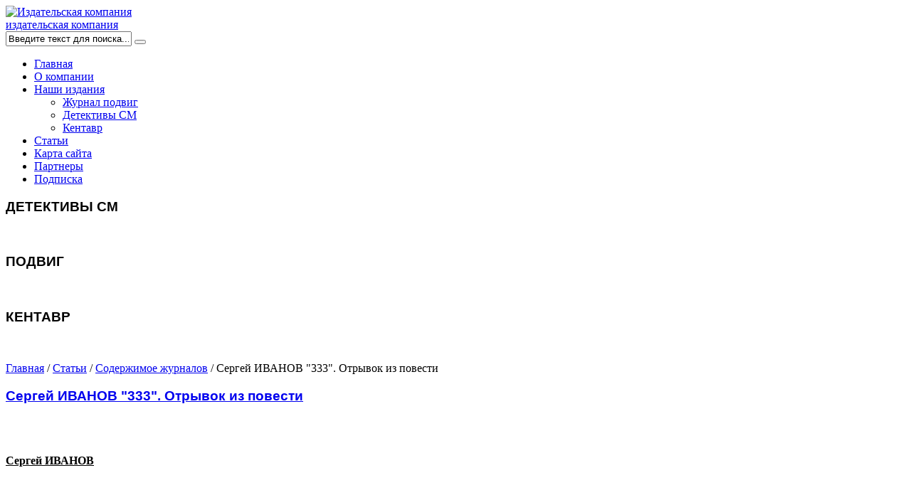

--- FILE ---
content_type: text/html; charset=utf-8
request_url: https://www.xn--80addcmkyodjr9a.xn--p1ai/articles/35-soderzhimoe-zhurnalov/1078-sergej-ivanov-333-otryvok-iz-povesti.html
body_size: 36845
content:

<!DOCTYPE html>
<html xmlns="http://www.w3.org/1999/xhtml" xml:lang="ru-ru" lang="ru-ru" dir="ltr" >
<head>
  <base href="https://www.xn--80addcmkyodjr9a.xn--p1ai/articles/35-soderzhimoe-zhurnalov/1078-sergej-ivanov-333-otryvok-iz-povesti.html" />
	<meta http-equiv="content-type" content="text/html; charset=utf-8" />
	<meta name="keywords" content="Официальный сайт, Издательство, издательская компания, журнал, подвиг, библиотека, патриот, издание, публикация, детективы, СМ, Кентавр, статьи" />
	<meta name="author" content="Super User" />
	<meta name="description" content="Официальный сайт издательской компании &quot;ПОДВИГ&quot;. На сайте представлены 3 издания: журнал &quot;Подвиг&quot;, серия &quot;Детективы СМ&quot;, Кентавр." />
	<meta name="generator" content="Joomla! - Open Source Content Management" />
	<title>Сергей ИВАНОВ &quot;333&quot;. Отрывок из повести </title>
	<link href="/templates/rsmetro/favicon.ico" rel="shortcut icon" type="image/vnd.microsoft.icon" />
	<link href="https://www.xn--80addcmkyodjr9a.xn--p1ai/component/search/?Itemid=122&amp;catid=35&amp;id=1078&amp;format=opensearch" rel="search" title="Искать Издательская компания &quot;ПОДВИГ&quot;" type="application/opensearchdescription+xml" />
	<link href="/components/com_jcomments/tpl/default/style.css?v=3002" rel="stylesheet" type="text/css" />
	<script src="/media/jui/js/jquery.min.js?79029a1378322c06d0a4b3372d3070d5" type="text/javascript"></script>
	<script src="/media/jui/js/jquery-noconflict.js?79029a1378322c06d0a4b3372d3070d5" type="text/javascript"></script>
	<script src="/media/jui/js/jquery-migrate.min.js?79029a1378322c06d0a4b3372d3070d5" type="text/javascript"></script>
	<script src="/media/system/js/caption.js?79029a1378322c06d0a4b3372d3070d5" type="text/javascript"></script>
	<script type="text/javascript">
jQuery(window).on('load',  function() {
				new JCaption('img.caption');
			}); jQuery(document).ready(function(){if(0<jQuery("#system-message-container > div").length){var a=jQuery("#system-message-container");a.animate({opacity:0},5E3,function(){a.remove()})}}); 
	</script>

      <link href='http://fonts.googleapis.com/css?family=Segoe UI' rel='stylesheet' type='text/css' />
    <style type="text/css"> h1,h2,h3,h4,h5,h6,.site-title{ font-family: 'Segoe UI', sans-serif; } </style>
    <link rel="stylesheet" href="/templates/rsmetro/css/ios.css" media="only screen and (max-device-width:1024px)" />
  <link rel="stylesheet" href="/templates/system/css/system.css" type="text/css" />
  <link rel="stylesheet" href="/templates/rsmetro/css/template.css" type="text/css" />
  <link rel="apple-touch-icon-precomposed" sizes="57x57" href="/templates/rsmetro/apple-touch-icon-57x57.png" />
    <link rel="apple-touch-icon-precomposed" sizes="72x72" href="/templates/rsmetro/apple-touch-icon-72x72.png" />
    <link rel="apple-touch-icon-precomposed" sizes="114x114" href="/templates/rsmetro/apple-touch-icon-114x114.png" />
    <link rel="apple-touch-icon-precomposed" sizes="144x144" href="/templates/rsmetro/apple-touch-icon-144x144.png" />
</head>
<body>
    
<!-- Yandex.Metrika counter -->
<script type="text/javascript">
    (function(m,e,t,r,i,k,a){
        m[i]=m[i]||function(){(m[i].a=m[i].a||[]).push(arguments)};
        m[i].l=1*new Date();
        for (var j = 0; j < document.scripts.length; j++) {if (document.scripts[j].src === r) { return; }}
        k=e.createElement(t),a=e.getElementsByTagName(t)[0],k.async=1,k.src=r,a.parentNode.insertBefore(k,a)
    })(window, document,'script','https://mc.yandex.ru/metrika/tag.js', 'ym');

    ym(106226977, 'init', {webvisor:true, clickmap:true, ecommerce:"dataLayer", accurateTrackBounce:true, trackLinks:true});
</script>
<noscript><div><img src="https://mc.yandex.ru/watch/106226977" style="position:absolute; left:-9999px;" alt="" /></div></noscript>
<!-- /Yandex.Metrika counter -->




    <div id="container_bg">
    <div class="header_bg">
      <div class="header">
        
      </div>  
    </div>    
    <div class="container">      
      <div class="jr_module head">
                            <div class="jr_mod_full">
                  
              </div>
                      <div class="clr"></div>
          </div>
      <div class="header_rt">  
        <a class="logo" href="/">
          <img src="https://www.xn--80addcmkyodjr9a.xn--p1ai/images/raznoe/podvig45logo.png" alt="Издательская компания "ПОДВИГ"" /> <div class="site-description">издательская компания</div>        </a>
        
        		<div class="moduletable">
						<div class="jr_search">
    <form action="/articles.html" method="post" class="form-inline">
    		<input name="searchword" id="mod-search-searchword" maxlength="200"  class="inputbox search-query" type="text" size="20" value="Введите текст для поиска..."  onblur="if (this.value=='') this.value='Введите текст для поиска...';" onfocus="if (this.value=='Введите текст для поиска...') this.value='';" /> <button class="button btn btn-primary" onclick="this.form.searchword.focus();"></button>    	<input type="hidden" name="task" value="search" />
    	<input type="hidden" name="option" value="com_search" />
    	<input type="hidden" name="Itemid" value="122" />
    </form>
</div>
		</div>
	
            </div>
      <div class="main_menu">
        		<div class="moduletable_menu">
						<ul class="nav menu mod-list">
<li class="item-101 default"><a href="/" >Главная</a></li><li class="item-111"><a href="/o-kompanii.html" >О компании</a></li><li class="item-151 deeper parent"><a href="http://www.подвигжурнал.рф" >Наши издания</a><ul class="nav-child unstyled small"><li class="item-152"><a href="/nashi-izdaniya/zhurnal-podvig.html" >Журнал подвиг</a></li><li class="item-161"><a href="/nashi-izdaniya/detektivy-sm2.html" >Детективы СМ</a></li><li class="item-154"><a href="/nashi-izdaniya/kentavr.html" >Кентавр</a></li></ul></li><li class="item-122 current active"><a href="/articles.html" >Статьи</a></li><li class="item-104"><a href="/map.html" >Карта сайта</a></li><li class="item-157"><a href="/nashi-partnery.html" >Партнеры</a></li><li class="item-158"><a href="/podpiska.html" >Подписка</a></li></ul>
		</div>
	
            </div>    
    </div>
        <div class="clr"></div>
      <div class="rs_slider">
        
        <div class="clr"></div>
            </div>      
    <div class="jr_module top">
                        <div class="jr_mod_b">
                		<div class="moduletable red b_icon fh">
							<h3>ДЕТЕКТИВЫ СМ</h3>
						

<div class="custom red b_icon fh"  >
	<p><a href="/nashi-izdaniya/detektivy-sm2.html" target="_self"><img src="/images/dsm270red.jpg" alt="" /></a></p></div>
		</div>
	
            </div>
                        <div class="jr_mod_small">
                		<div class="moduletable blue e_icon fh">
							<h3>ПОДВИГ</h3>
						

<div class="custom blue e_icon fh"  >
	<p><a href="/nashi-izdaniya/zhurnal-podvig.html"><img src="/images/podvig270blue.jpg" alt="" /></a></p></div>
		</div>
	
            </div>
                        <div class="jr_mod_c">
                		<div class="moduletable green h_icon fh">
							<h3>КЕНТАВР</h3>
						

<div class="custom green h_icon fh"  >
	<p><a href="/nashi-izdaniya/kentavr.html"><img src="/images/kentavr270green3.jpg" alt="" /></a></p></div>
		</div>
	
            </div>
                  <div class="clr"></div>
        </div>      
    <div class="jr_component">
                        <div class="jr_full">
                		<div class="moduletable">
						
<div class="breadcrumbs">
<a href="/" class="pathway">Главная</a> / <a href="/articles.html" class="pathway">Статьи</a> / <a href="/articles/35-soderzhimoe-zhurnalov.html" class="pathway">Содержимое журналов</a> / <span>Сергей ИВАНОВ &quot;333&quot;. Отрывок из повести </span></div>
		</div>
	          
                <div class="item-page">
					
		<div class="page-header">
		<h3>
															<a href="/articles/35-soderzhimoe-zhurnalov/1078-sergej-ivanov-333-otryvok-iz-povesti.html"> Сергей ИВАНОВ &quot;333&quot;. Отрывок из повести </a>
									</h3>
				</div>
	
	
		
								<p style="text-align: justify;"> </p>
<p style="text-align: justify;"><br /><span style="text-decoration: underline; font-size: 12pt;"><strong><span style="color: #000000; font-family: 'times new roman', times, serif; text-decoration: underline;">Сергей ИВАНОВ</span></strong></span></p>
<p style="text-align: justify;"> </p>
<p style="text-align: justify;"> </p>
<p style="text-align: justify;"> </p>
<p style="text-align: justify;"><br /><span style="font-size: 12pt;"><strong><span style="color: #000000; font-family: 'times new roman', times, serif;">333</span></strong></span><br /><span style="font-size: 12pt;"><strong><span style="color: #000000; font-family: 'times new roman', times, serif;">Отрывок из повести</span></strong></span></p>
<p style="text-align: justify;"><span style="font-size: 12pt; color: #0000ff;"><strong><span style="font-family: 'times new roman', times, serif;">ПРЕДЛОЖЕН АВТОРОМ ДЛЯ ПУБЛИКАЦИИ НА САЙТЕ</span></strong></span></p>
<p style="text-align: justify;"><span style="font-size: 12pt;"><strong><em><span style="color: #000000; font-family: 'times new roman', times, serif;">Славик и Ромкина железка</span></em></strong></span><br /><span style="color: #000000; font-family: 'times new roman', times, serif; font-size: 12pt;"> «Цезарь» уходит, уворачивается от первого дрона, но его заносит, грузная машина ложится в кювет на бок. Славик наводит второй дрон между кабиной и стволом орудия неподвижной колесной артиллерийской установки, туда, где, теоретически, хранится боезапас. Плотно сжал губы: на тебе! Трансляция теряется, дрон-наблюдатель показывает только клубы светло-серого дыма, но Славик знает: уничтожил навсегда, с водителем – точно, а то и вместе с орудийным расчетом. </span><br /><span style="color: #000000; font-family: 'times new roman', times, serif; font-size: 12pt;"> Они с Ромкой затемно приползли в заранее выбранную глубокую воронку впереди своих позиций. Запустили беспилотники, пошла картинка. </span><br /><span style="color: #000000; font-family: 'times new roman', times, serif; font-size: 12pt;"> Мина ударила практически рядом. Славик упрямо ковырялся с блоком управления, пытаясь сохранить контроль над своим дроном. Почуяв что-то, Ромка без слов, всем корпусом бросился, повалил его на дно окопа. Грохнул второй разрыв. Славик мотает головой в шлеме, разгоняя оглушающую тишину, пытаясь освободиться от непривычной тяжести. На нем висит Ромка, без сознания, оглушенный – закрыл собой. Славик выбирается из-под отяжелевшего Ромки, видит: в его бронежилете в районе лопаток торчит прямой, узкий, светящийся плавно рваными краями осколок мины. В ужасе орет:</span><br /><span style="color: #000000; font-family: 'times new roman', times, serif; font-size: 12pt;"> – Триста!!</span><br /><span style="color: #000000; font-family: 'times new roman', times, serif; font-size: 12pt;"> Укладывает Ромку на бок, пытается освободить от бронежилета, рвет застежки аптечки.</span><br /><span style="color: #000000; font-family: 'times new roman', times, serif; font-size: 12pt;"> – Ты че? – Ромка пришел в себя, даже пытается отмахиваться, как в драке. Славик думает: наверное, еще шок не наступил. Хочет убедиться, что в себе: </span><br /><span style="color: #000000; font-family: 'times new roman', times, serif; font-size: 12pt;"> – Слышишь меня? </span><br /><span style="color: #000000; font-family: 'times new roman', times, serif; font-size: 12pt;"> – Да слышу, слышу! </span><br /><span style="color: #000000; font-family: 'times new roman', times, serif; font-size: 12pt;"> – У тебя в спине дыра! Триста! – снова во всю мочь кричит Славик, вызывая эвакуацию.</span><br /><span style="color: #000000; font-family: 'times new roman', times, serif; font-size: 12pt;"> – Где дыра!? В башке твоей дыра! – Ромка поднимается на колени, отряхивается, правой рукой нащупывает свой «калашников». </span><br /><span style="color: #000000; font-family: 'times new roman', times, serif; font-size: 12pt;"> Оба немного контужены.</span><br /><span style="color: #000000; font-family: 'times new roman', times, serif; font-size: 12pt;"> – Снимай броник! Дай, посмотрю.</span><br /><span style="color: #000000; font-family: 'times new roman', times, serif; font-size: 12pt;"> – Чего тебе броник-то мой?..</span><br /><span style="color: #000000; font-family: 'times new roman', times, serif; font-size: 12pt;"> – Не дергайся, дурак! </span><br /><span style="color: #000000; font-family: 'times new roman', times, serif; font-size: 12pt;"> Шарах! Еще разрыв. Откуда только силы взялись! Славик валит сопротивляющегося Ромку на дно воронки. Стараясь навести резкость в глазах, смотрит на Ромкину спину в легкой куртке. Раны и кровоподтека нет. </span><br /><span style="color: #000000; font-family: 'times new roman', times, serif; font-size: 12pt;"> – Вот! – показывает Ромке его бронежилет с застрявшим в пластине осколком с две фаланги пальца длиной. </span><br /><span style="color: #000000; font-family: 'times new roman', times, serif; font-size: 12pt;"> – Классная защита, – словно почесываясь, Ромка пытается ощупать свою спину. </span><br /><span style="color: #000000; font-family: 'times new roman', times, serif; font-size: 12pt;"> – Чего на меня напрыгнул? Ром, а если мне тебя трехсотым тащить? </span><br /><span style="color: #000000; font-family: 'times new roman', times, serif; font-size: 12pt;"> – Как так?.. Не помню я… – Ромка отводит глаза.</span><br /><span style="color: #000000; font-family: 'times new roman', times, serif; font-size: 12pt;"> Еже до того, как Ромка повалил его, Славик заметил выпорхнувшую из посадки на той стороне стайку птиц. Слышно ничего не было, дыма миномет не дает, но по обратному от улетавшей стаи направлению Славик вычислил вражеский минометный расчет. Артиллерист выдал пристрелочный, Славик скорректировал: </span><br /><span style="color: #000000; font-family: 'times new roman', times, serif; font-size: 12pt;">– Север — тридцать! Восток — пять!</span><br /><span style="color: #000000; font-family: 'times new roman', times, serif; font-size: 12pt;"> После второго выстрела «прилеты» прекратились. </span><br /><span style="color: #000000; font-family: 'times new roman', times, serif; font-size: 12pt;"> – Ром, лезут! – Славик показывает планшет, на котором в их направлении двигаются перебежками, стреляя, украинские боевики, не меньше взвода. Шипит рация:</span><br /><span style="color: #000000; font-family: 'times new roman', times, serif; font-size: 12pt;"> – Две Луны! Ответь Лису, ответь Лису! – «Две Луны» – Позывной Славика.</span><br /><span style="color: #000000; font-family: 'times new roman', times, serif; font-size: 12pt;"> – На связи, – отзывается Славик. </span><br /><span style="color: #000000; font-family: 'times new roman', times, serif; font-size: 12pt;"> – Приказ: тяжелое оборудование оставить, бери Психа, отходить на позиции, отходить на позиции. Ромкин позывной – «Псих». </span><br /><span style="color: #000000; font-family: 'times new roman', times, serif; font-size: 12pt;"> Надевать бронежилет времени нет, Ромка кладет его на бруствер, выглядывает из-за него, рвет затвор «калаша», хладнокровно и точно, как учили, короткими очередями бьет по противнику. </span><br /><span style="color: #000000; font-family: 'times new roman', times, serif; font-size: 12pt;"> – Поднимай птиц! Время дам!</span><br /><span style="color: #000000; font-family: 'times new roman', times, serif; font-size: 12pt;"> Запустить три дрона, отвести – не так уж и просто. В воронке тесно, на груди автомат, в рации на чем свет ругается командир взводной группы с позывным «Лис»…</span><br /><span style="color: #000000; font-family: 'times new roman', times, serif; font-size: 12pt;"> – Отвожу аппараты, принимайте, – сообщает своим Славик.</span><br /><span style="color: #000000; font-family: 'times new roman', times, serif; font-size: 12pt;"> Ромка точным движением хулигана метает оборонительную Ф-1, едва накинув бронежилет, перебирается по другую сторону от Славика, снова отстреливается:</span><br /><span style="color: #000000; font-family: 'times new roman', times, serif; font-size: 12pt;"> – Обойти хотят!</span><br /><span style="color: #000000; font-family: 'times new roman', times, serif; font-size: 12pt;"> – Птицы ушли!</span><br /><span style="color: #000000; font-family: 'times new roman', times, serif; font-size: 12pt;"> Ромка выбрасывает один из кофров из воронки, по направлению к своим. Больно толкает Славика: </span><br /><span style="color: #000000; font-family: 'times new roman', times, serif; font-size: 12pt;"> – Пошел!</span><br /><span style="color: #000000; font-family: 'times new roman', times, serif; font-size: 12pt;"> Ну что тут остается? Ромка, вроде, верно предлагает. Да еще и везучий…</span><br /><span style="color: #000000; font-family: 'times new roman', times, serif; font-size: 12pt;"> Славик, согнувшись, бежит к своим. Всего-то сотня метров, но от собственного малодушия противно до жути. Сзади слышен хлопок. Сердце замирает: Ромка способен и подорвать себя, вместе с врагами. А если в плен? Оглядывается. Ромка кинул еще одну гранату, дал длинную очередь, и по-пластунски, волоча второй кофр, догоняет. Орет:</span><br /><span style="color: #000000; font-family: 'times new roman', times, serif; font-size: 12pt;"> – Пошел, чего встал!</span><br /><span style="color: #000000; font-family: 'times new roman', times, serif; font-size: 12pt;"> Ушибив колено, Славик скатывается в траншею. Тянет, помогает Ромке. Не обращая внимания на убийственные взгляды, что мечет Лис, шлет картинку минометчикам. Те быстро начинают стрельбу осколочными. </span><br /><span style="color: #000000; font-family: 'times new roman', times, serif; font-size: 12pt;"> – Укроп бежит! – докладывает взводному Василич. – С потерями!</span><br /><span style="color: #000000; font-family: 'times new roman', times, serif; font-size: 12pt;"> Вроде бы не высокий, и не очень мощный, Лис легко поднимает Славика, ухватив за верхнюю кромку бронежилета. Смотрит в глаза с холодной яростью:</span><br /><span style="color: #000000; font-family: 'times new roman', times, serif; font-size: 12pt;"> – Ты когда научишься приказы выполнять?! Взыскание обоим!</span><br /><span style="color: #000000; font-family: 'times new roman', times, serif; font-size: 12pt;"> Ромка морщится от боли в спине, но заступается:</span><br /><span style="color: #000000; font-family: 'times new roman', times, serif; font-size: 12pt;"> – Столько с ними возились! И, бть, отдать все летучки хохлу?</span><br /><span style="color: #000000; font-family: 'times new roman', times, serif; font-size: 12pt;"> – Отставить брань! Строгое взыскание! А с тобой я вообще еще не решил! Доложу ротному – на зону пойдешь! </span><br /><span style="color: #000000; font-family: 'times new roman', times, serif; font-size: 12pt;"> Славик сообщил:</span><br /><span style="color: #000000; font-family: 'times new roman', times, serif; font-size: 12pt;"> – Он осколком контужен… Меня своим корпусом прикрыл. </span><br /><span style="color: #000000; font-family: 'times new roman', times, serif; font-size: 12pt;"> – Он отродясь контужен! </span><br /><span style="color: #000000; font-family: 'times new roman', times, serif; font-size: 12pt;"> Парни притихли.</span><br /><span style="color: #000000; font-family: 'times new roman', times, serif; font-size: 12pt;"> – Строгое взыскание – каждому, – повторил взводный. Подумав, прибавил: – И денежная премия. А тебе, Псих, повезло, что ранение. И что более пятерых личного состава противника уничтожил. И что ты – Псих!..</span><br /><span style="color: #000000; font-family: 'times new roman', times, serif; font-size: 12pt;"> Ириска нашла на Ромкиной спине, там, где позвонки, ссадину, синяк от удара осколка разрастался. Поставила диагноз:</span><br /><span style="color: #000000; font-family: 'times new roman', times, serif; font-size: 12pt;"> – Скорее всего, просто ушиб. Но возможен компрессионный перелом. </span><br /><span style="color: #000000; font-family: 'times new roman', times, serif; font-size: 12pt;"> Продезинфицировала, смазала мазью, что используют спортсмены, туго перебинтовала и велела Лису отправить его в госпиталь в Луганск. Ромка противился, его почти насильно запихнули в попутный грузовик, и сдали медикам. </span><br /><span style="color: #000000; font-family: 'times new roman', times, serif; font-size: 12pt;"> Как обычно бывает, стресс у Славика только начинался. Он не мог избавиться от представлений о том, что могло бы случиться в худших вариантах. Молодой смотрел на него с явным восхищением, приставал с вопросами, выпытывал в подробностях, как оно было. Василич глядел чуть ли не с отеческой жалостью, а во взгляде Сивого появлялось что-то, похожее на уважение. Во время короткого отдыха помогал плейер, что перед отъездом сунул ему Ромка. Славик без конца гонял монотонную, отчаянно грустную песню «November» Тома Уэйтса, и немножко отлегало.</span><br /><span style="color: #000000; font-family: 'times new roman', times, serif; font-size: 12pt;">Когда взводная группа Лиса прибыла на ротацию, Ромка уже встречал Славика в «ПОБе». Успел сбегать к ремонтникам, те просверлили в его осколке отверстие, повесил на шею на шнурке, выдернутом из клипсы копченой колбасы. Ходил без футболки, красовался, на белых бинтах ржавеющий на глазах страшный осколок смотрелся эффектно, Ромка пытался выпятить грудь, но от ушиба в спине все еще становилось больно. </span><br /><span style="color: #000000; font-family: 'times new roman', times, serif; font-size: 12pt;">От гордости Ромка и раскололся. Вытащил из кармана несколько пятитысячных купюр, сует Славику: – Бери.</span><br /><span style="color: #000000; font-family: 'times new roman', times, serif; font-size: 12pt;">– С чего бы? – Пошутил: – Мародерствуешь?</span><br /><span style="color: #000000; font-family: 'times new roman', times, serif; font-size: 12pt;"> – Иди ты! Знаешь, кто все это наше добро накупил?</span><br /><span style="color: #000000; font-family: 'times new roman', times, serif; font-size: 12pt;"> – Догадываюсь. Кира?</span><br /><span style="color: #000000; font-family: 'times new roman', times, serif; font-size: 12pt;"> – Ну. И налика передал. Я его, дудака, давно знаю. Он это не для нас – для себя.</span><br /><span style="color: #000000; font-family: 'times new roman', times, serif; font-size: 12pt;"> – Он не такой. – Возразил Славик. – Просто у человека очень узкий эмоциональный диапазон.</span><br /><span style="color: #000000; font-family: 'times new roman', times, serif; font-size: 12pt;"> – Че ты сейчас сказал?</span><br /><span style="color: #000000; font-family: 'times new roman', times, serif; font-size: 12pt;"> – Ну, мало что чувствует всерьез. Это, может, и хорошо. </span><br /><span style="color: #000000; font-family: 'times new roman', times, serif; font-size: 12pt;"> – Как это?</span><br /><span style="color: #000000; font-family: 'times new roman', times, serif; font-size: 12pt;"> – Дольше проживет. Понимаешь, стресс, переживания, всегда на организм действуют…</span><br /><span style="color: #000000; font-family: 'times new roman', times, serif; font-size: 12pt;"> – Да ну тебя! На меня, вот, не действуют. </span><br /><span style="color: #000000; font-family: 'times new roman', times, serif; font-size: 12pt;"> – Везучий ты! – усмехнулся Славик. </span><br /><span style="color: #000000; font-family: 'times new roman', times, serif; font-size: 12pt;"> Перед сном Ромка, покряхтывая, вешал свой осколок на вкрученный в стену саморез, почти над головой, оба засыпали на своих железных койках, и Славик чувствовал себя словно под исходящим от железки невидимым защитным полем.</span></p>
<p style="text-align: justify;"> </p>
<p><span style="font-family: 'times new roman', times, serif; font-size: 12pt;"><strong>Повесть Сергея ИВАНОВА «333»</strong></span><br /><span style="font-family: 'times new roman', times, serif; font-size: 12pt;"><strong>опубликована в журнале <span style="color: #000000;"><a style="color: #000000;" href="https://www.подвигжурнал.рф/nashi-izdaniya/zhurnal-podvig/130-2023-vypusk-11.html" target="_blank" rel="noopener noreferrer">"<span style="color: #800000;">ПОДВИГ</span>" №11-2023 (<span style="color: #0000ff;">НОЯБРЬ</span>)</a></span></strong></span><br /><span style="font-family: 'times new roman', times, serif; font-size: 12pt;"><strong>ОФОРМИТЬ ПОДПИСКУ на ж-л «ПОДВИГ» можно<span style="color: #800000;"> </span></strong></span><br /><span style="font-family: 'times new roman', times, serif; font-size: 12pt;"><strong>НА САЙТЕ (<span style="color: #800000;"><a style="color: #800000;" href="https://podpiska.pochta.ru/press/%D0%9F2006" target="_blank" rel="noopener noreferrer">АКТИВНАЯ ССЫЛКА</a></span>) или в отделении связи «ПОЧТЫ РОССИИ».</strong></span></p>
<p> </p> 
			<div class="article-info muted">
			<dl class="article-info">

																		
													<dd>
					<div class="hits">
						<i class="icon-eye-open"></i> Просмотров: 2725					</div>
				</dd>
						</dl>
		</div>
	
						 </div>

            </div>
                  <div class="clr"></div>
        </div>      
    <div class="jr_module bott">
                        <div class="jr_mod_b">
                		<div class="moduletable blue c_icon fh">
							<h3>Подписка - 2026</h3>
						<div class="bannergroup blue c_icon fh">

	<div class="banneritem">
																																																																			<a
							href="/component/banners/click/2.html" target="_blank" rel="noopener noreferrer"
							title="Почта России">
							<img
								src="https://www.xn--80addcmkyodjr9a.xn--p1ai/images/banners/PochtaRossii.png"
								alt="Почта России"
								 width="270"								 height="190"							/>
						</a>
																<div class="clr"></div>
	</div>

</div>
		</div>
	
            </div>
                        <div class="jr_mod_small">
                		<div class="moduletable blue c_icon fh">
							<h3>Библиотека</h3>
						

<div class="custom blue c_icon fh"  >
	<p><a href="/nashi-partnery/120-biblioteka-patriot.html" target="_blank" rel="noopener noreferrer"><img title="Библиотека ПАТРИОТ - партнер компании ПОДВИГ" src="/images/raznoe/PatriotLibrary03.png" alt="Библиотека Патриот - партнер Издательства ПОДВИГ" width="270" height="190" /></a></p></div>
		</div>
	
            </div>
                        <div class="jr_mod_c">
                		<div class="moduletable blue c_icon fh">
							<h3>Все для ПОБЕДЫ! </h3>
						

<div class="custom blue c_icon fh"  >
	<p><a href="https://pobeda.onf.ru/" target="_blank" rel="noopener noreferrer"><img title="Все для ПОБЕДЫ!" src="/images/banners/Narod_front.png" alt="Narod_front" width="270" height="191" /></a></p>
<p> </p></div>
		</div>
	
            </div>
                  <div class="clr"></div>
        </div>      
  </div>
  <div id="footer">
    <div class="footer_top">  
       <div class="footer_bg">      
        <div class="jr_module">
                                <div class="jr_mod_full">
                    
                </div>
                          <div class="clr"></div>
            </div>
      </div>
    </div>  
    <div class="footer_bottom_bg">
      <div class="footer_bottom">
        <div class="footermenu">            
          		<section class="moduletable ">
						

<div class="custom "  >
	<p style="text-align: justify;"><a href="/component/content/30-raznoe/118-avtorskoe-pravo.html?Itemid=156" target="_blank" rel="noopener noreferrer"><span style="color: #0000ff; font-size: 14pt;">    <span style="font-size: 12pt;">Все права на материалы, размещенные на данном сайте, принадлежат издательской компании "ПОДВИГ" на основании ч.4 Гражданского кодекса РФ. Копирование, размещение, воспроизведение или любое другое использование материалов возможно только с письменного согласия правообладателя.</span></span></a></p>
<p style="text-align: justify;"> </p>
<hr />
<p style="text-align: justify;"> </p>
<!-- Yandex.Metrika informer -->
<p><a href="https://metrika.yandex.ru/stat/?id=106226977&amp;from=informer" target="_blank" rel="nofollow noopener noreferrer"> <img class="ym-advanced-informer" style="width: 88px; height: 31px; border: 0;" title="Яндекс.Метрика: данные за сегодня (просмотры, визиты и уникальные посетители)" src="https://informer.yandex.ru/informer/106226977/3_1_EFEFEFFF_EFEFEFFF_0_pageviews" alt="Яндекс.Метрика" data-cid="106226977" data-lang="ru" /> </a></p>
<!-- /Yandex.Metrika informer -->
<p> </p>
<!-- Yandex.Metrika counter --><noscript><div><img src="https://mc.yandex.ru/watch/106226977" style="position:absolute; left:-9999px;" alt="" /></div></noscript><!-- /Yandex.Metrika counter -->
<p> </p></div>
		</section>
	
              </div>
        <div class="footer_rt">
            <div class="footer_rtleft">
          <span>&copy; 2026 <br />Издательская компания "ПОДВИГ"</span>
               
          </div>  


          
        </div>
      </div>      
    </div>
  </div>
    
<div id="system-message-container">
	</div>


</body>
</html>
                                                                                                                                      
                                                                                                                                                                                           	 